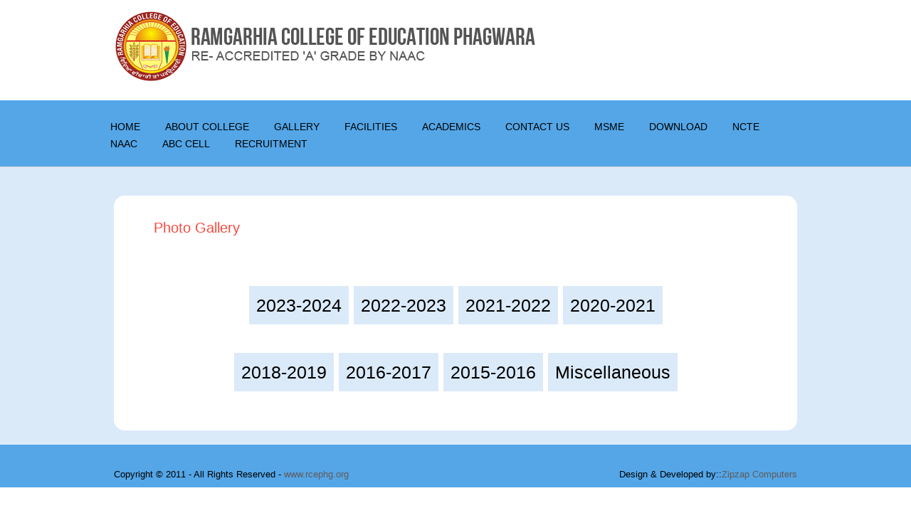

--- FILE ---
content_type: text/html; charset=UTF-8
request_url: http://rcephg.org/index1.php?page=gallery
body_size: 3699
content:
<!DOCTYPE html PUBLIC "-//W3C//DTD XHTML 1.0 Transitional//EN" "http://www.w3.org/TR/xhtml1/DTD/xhtml1-transitional.dtd">
<html xmlns="http://www.w3.org/1999/xhtml">
<head>
<!-- Global site tag (gtag.js) - Google Ads: 561183462 -->
<script async src="https://www.googletagmanager.com/gtag/js?id=AW-561183462"></script>
<script>
  window.dataLayer = window.dataLayer || [];
  function gtag(){dataLayer.push(arguments);}
  gtag('js', new Date());

  gtag('config', 'AW-561183462');
</script>

<meta http-equiv="Content-Type" content="text/html; charset=UTF-8" />
<title>Ramgarhia College of Education Phagwara</title>
<link rel="stylesheet" href="styles/layout.css" type="text/css" />
 <link rel="stylesheet" href="https://maxcdn.bootstrapcdn.com/bootstrap/3.3.7/css/bootstrap.min.css" integrity="sha384-BVYiiSIFeK1dGmJRAkycuHAHRg32OmUcww7on3RYdg4Va+PmSTsz/K68vbdEjh4u" crossorigin="anonymous">
<script src="popupads/mypopup.txt"></script>
        <link href="popupads/popcss.css" rel="stylesheet" type="text/css" />
        <script type="text/javascript" src="popupads/showpopjquery.js"></script>
<style>
div#lightbox {
    z-index: 99999999;
}
.nextul{
    margin-left: -150px !important;
}
#topnav {
	width:1010px;
	}
#topbar {
	width:1010px;
	}
	#top > marquee:nth-child(16) {
 display: none;
}

</style>
</head>

<body id="top">
<div class="wrapper col1">
  <div id="header">
    <div class="fl_left">
    <img src="images/logos.png" width="598" height="112" />
    </div>
    <br class="clear" />
  </div>
</div>
<div class="wrapper col2">
  <div id="topbar">
    <div id="topnav">
      <ul>
        <li class="active"><a href="index1.php">Home</a></li>
        <li><a href="#">About College</a>
		<ul>
            <li><a href="index1.php?page=about">Ramgarhia Educational Council</a></li>
            <li><a href="index1.php?page=president">President’s Message</a></li> 
            <li><a href="index1.php?page=director">Director Desk</a></li>
            <li><a href="index1.php?page=director-message">Director’s Message</a></li>
			 <li><a href="index1.php?page=principal">Principal Desk</a></li>
			<!-- <li><a href="index1.php?page=faculty">Faculty</a></li> -->
           <li><a href="List of Approved Regular Teaching Staff.pdf" target="_blank">Faculty</a></li>
          </ul>
		  </li>
		  <li><a href="#">Gallery</a>
		  <ul>
            <li><a href="index1.php?page=gallery">Photo Gallery</a></li>
            <li><a href="index1.php?page=internationalconference">International Conference</a></li>
            <li><a href="index1.php?page=nationalseminar">National Seminar</a></li>
            <li><a href="index1.php?page=sevendayworkshop">Seven Days Workshop (January 24-30, 2017)</a></li>      
			</ul>
		  </li>
		  <li><a href="#">Facilities</a>
		<ul>
            <li><a href="index1.php?page=lab">Library</a></li>
            <li><a href="index1.php?page=laboratories">Laboratories</a></li>
            <li><a href="index1.php?page=hostal">Hostel</a></li>
			 <!-- <li><a href="index1.php?page=publication">Publication</a></li> -->
			  <li><a href="index1.php?page=guidance">Guidance & Placement Cell</a></li>
                <li><a href="index1.php?page=sports">sports</a></li>
              <li><a href="index1.php?page=stu">STUDENT SUPPORT SERVICES</a></li>
          </ul>
		  </li>
        <li><a href="#">Academics</a>
         
		<ul>

<!--         <li><a href="college-calender-2018.pdf" target="_blank">B.Ed. & M.Ed. Academic Calendar(2018)</a></li> 
 -->            <li><a href="index1.php?page=coures">Courses </a></li>
            <li><a href="index1.php?page=syllabi">Syllabi</a></li>
            <li><a href="index1.php?page=research">Research Wing</a></li>
            <li><a href="index1.php?page=teacherNotes">Teacher Notes</a></li>
			 
          </ul></li>
        
        <li><a href="index1.php?page=contactus">CONTACT US</a>
          <ul>
            <li><a href="index1.php?page=suggestions">Suggestions</a></li>
              <li><a href="index1.php?page=alumni2">Alumni</a></li>
            <li><a href="index1.php?page=become">Become a Member</a></li>
            
          </ul>
        </li>
        <li><a href="#">MSME</a>
          <ul>
           <li><a href="http://rcephg.org/Ad-1.pdf">Course offered</a></li>
            <li><a href="index1.php?page=msme">Prospectus</a></li>
            <li><a href="https://forms.gle/qag7D6AXnSuXLkin8">Admission</a></li>
          </ul>
        </li>
        <li><a href="#">DOWNLOAD</a>
        <ul>
<!-- <li><a href="Annual_Report_16-17curent (3).docx" target="_blank">Annual Report 2016-17</a></li> -->
<!-- <li><a href="PG_16.docx" target="_blank">Faculty in Professional Development Programmes 2016-17</a></li>
 --><!--
             <li><a href="The Annual Report 2014 new.pdf" target="_blank">Annual Report</a></li>
             <li><a href="professional dev 13-14.pdf" target="_blank">FACULTY PROFESSIONAL DEVELOPMENT PROGRAMMES 2013-14</a></li>
-->
             <li><a href="Old and New Recognation Letter B.Ed..PDF" target="_blank">NCTE Recognition Letter for B.Ed</a></li>
             <li><a href="old and newRecognation Letter  M.Ed..PDF" target="_blank">NCTE Recognition Letter for M.Ed</a></li>
          </ul>
        </li>
        <li><a href="#">NCTE</a>
        <ul>
            <li><a href="">HYPERLINKS AND ESSENTIAL DATA SHEET</a>
                <ul class="nextul">
                    <li><a href="http://rec.edu.in/">Ramgharia Education Council</a>
                    </li>
                    <li><a href="https://ncte.gov.in/Website/Index.aspx">National Council For Teacher Education</a>
                    </li>
                    <li><a href="essential.php">ESSENTIAL DATA SHEET</a>
                    </li>
                </ul>
            </li>
            <li><a href="">FINANCIAL DATA SHEET</a>
                <ul class="nextul">
                    <li><a href="Balance-sheet.php">Balance sheet</a></li>
                    <li><a href="income.php">Income and expenditure account </a></li>
                    <li><a href="Fee-structure.php">Fee structure</a></li>
                </ul>
            </li>
             <li><a href="">FACULTY DETAILS</a>
                <ul class="nextul">
                    <li><a href="Teaching-staff.php">Teaching Staff List with salary</a></li>
                </ul>
            </li>
             <li><a href="">STUDENT DETAILS</a>
                <ul class="nextul">
                <li><a href="list-students.php">List of Students</a></li>
                </ul>
            </li>
            <li><a href="">AFFIDAVITS</a>
                <ul class="nextul">
                <li><a href="b.ed-affidavit.php">b.ed. affidavit 2014</a></li>
                <LI><a href="m.ed-affidavit.php">m.ed. affidavit 2014</a></LI>
                </ul>
            </li>
             <li><a href="Facilities.php">Added Facilities</a></li>
        </ul>
        </li>
        
      </ul>
	<li><a href="#">NAAC</a>
        <ul>
			<li><a href="Academic_Calendar_2022.pdf" target="blank">Academic Calendar 2022</a></li>
			<li><a href="code of conduct.pdf" target="blank">Code of Conduct</a></li>
			<li><a href="income nd expend..pdf" target="blank">Income and Expenditure</a></li>
			<li><a href="Organogram of Ramgarhia College of Education.pdf" target="blank">Organogram of Ramgarhia College of Education, Phagwara</a></li>
			<li><a href="2020-21 AQAR RCE.pdf" target="blank">Yearly Status Report 2020-2021</a></li>
			<li><a href="starategic plan IQAC.pdf" target="blank">Strategic Plan of IQAC for year 2021-22</a></li>
			<li><a href="Time table 2021-22.pdf" target="blank">TIME TABLE 2021-2022</a></li>
			<li><a href="Balance sheet 2022 .pdf" target="blank">Balance Sheet 2022</a></li>
		</ul>
		</li>
		<li><a href="#">ABC Cell</a>
        <ul>
			<li><a href="index1.php?page=Nodal-Officers" target="blank">Nodal Officers</a></li>
			
		</ul>
		</li>
					<li><a href="index1.php?page=Recruitment" target="blank">Recruitment</a></li>

    </div>
    
    
    <br class="clear" />
  </div>
  
</div>
<!-- <marquee><a href="revised-schedule-bed-CET-20-6-18.pdf" target="_blank"><strong>B.Ed. Admission Schedule 2018-20</strong></a></marquee> -->
</body>
</html><!DOCTYPE html PUBLIC "-//W3C//DTD XHTML 1.0 Transitional//EN" "http://www.w3.org/TR/xhtml1/DTD/xhtml1-transitional.dtd">
<html xmlns="http://www.w3.org/1999/xhtml" xml:lang="EN" lang="EN" dir="ltr">
<head profile="http://gmpg.org/xfn/11"><meta http-equiv="Content-Type" content="text/html; charset=UTF-8">
<title>Ramgarhia College of Education | Phagwara</title>

<meta http-equiv="imagetoolbar" content="no" />
<link rel="stylesheet" href="styles/layout.css" type="text/css" />
<!-- Start VisualLightBox.com HEAD section -->
		<link rel="stylesheet" href="engine/css/vlightbox1.css" type="text/css" />
		<link rel="stylesheet" href="engine/css/visuallightbox.css" type="text/css" media="screen" />
<script src="engine/js/jquery.min.js" type="text/javascript"></script>
		<script src="engine/js/visuallightbox.js" type="text/javascript"></script>
		<script src="engine/js/vlbdata.js" type="text/javascript"></script>
		<!-- End VisualLightBox.com HEAD section -->

<!--[if lt IE 8]>
<style type="text/css" media="screen">.nivo-controlNav a{float:left;}</style>
<![endif]-->

</head>
<body id="top">

<!-- ####################################################################################################### -->

<!-- ####################################################################################################### -->
<div class="wrapper col3">
    <div id="featured_intro">
    
    <div><br />

    <h5 id="h5"> Photo Gallery</h5><br />
<style>
    .bttons{background: #dbeaf9;
    padding: 13px 10px; margin-bottom:50px;}
</style>
<div style="text-align:center; font-size:25px;  margin: 50px;">
        
    <a href="index1.php?page=gallery-2203-2024" class="bttons">2023-2024</a> 
	     <a href="index1.php?page=gallery-2022-2023" class="bttons">2022-2023</a>
    <a href="index1.php?page=gallery-2021-2022" class="bttons">2021-2022</a>
 <a href="index1.php?page=gallery-2020-2021" class="bttons">2020-2021</a>
		</div>
<div style="text-align:center; font-size:25px;  margin: 50px;">
	   <a href="index1.php?page=gallery-2018-2019" class="bttons">2018-2019</a>
    <a href="index1.php?page=gallery-2016-2017" class="bttons">2016-2017</a>
    <a href="index1.php?page=gallery-2015-2016" class="bttons">2015-2016</a> 
	
   
<a href="index1.php?page=gallery-miscellaneous" class="bttons">Miscellaneous</a>
		</div>


  </div>
  </div>
  </div>
</body>
</html><!DOCTYPE html PUBLIC "-//W3C//DTD XHTML 1.0 Transitional//EN" "http://www.w3.org/TR/xhtml1/DTD/xhtml1-transitional.dtd">
<html xmlns="http://www.w3.org/1999/xhtml">
<head>
<meta http-equiv="Content-Type" content="text/html; charset=utf-8" />
<link rel="stylesheet" href="styles/layout.css" type="text/css" />

<title>Untitled Document</title>
</head>

<body>
<!-- ####################################################################################################### -->
<div class="wrapper col5">
  
</div>
<!-- ####################################################################################################### -->
<div class="wrapper col6">
  <div id="copyright">
    <p class="fl_left">Copyright &copy; 2011 - All Rights Reserved - <a href="#">www.rcephg.org</a></p>
    <p class="fl_right">Design & Developed by::<a href="http://www.zipzap.in"target="blank">Zipzap Computers</a> 
    <br class="clear" />
  </p></div>
</div>
</body>
</html>


--- FILE ---
content_type: text/css
request_url: http://rcephg.org/styles/layout.css
body_size: 3740
content:
/*
Template Name: Modern Business
File: Layout CSS
Author: OS Templates
Author URI: http://www.os-templates.com/
Licence: <a href="http://www.os-templates.com/template-terms">Website Template Licence</a>
*/

@import url(navi.css);
@import url(forms.css);
@import url(tables.css);
@import url(featured_slide.css);

body{
	margin:0;
	padding:0;
	font-size:13px;
	font-family:Arial, Helvetica, sans-serif;
	color:#000;
	text-align:justify;
	line-height:1.9em;
	background-color:#FFF;
	}

img{display:block; margin:0; padding:0; border:none;}
.justify{text-align:justify;}
.bold{font-weight:bold;}
.center{text-align:center;}
.right{text-align:right;}
.nostart{list-style-type:none; margin:0; padding:0;}
.clear{clear:both;}
br.clear{clear:both; margin-top:-15px;}

a{outline:none; text-decoration:none; color:black; ;}

.fl_left{float:left;
}
.fl_right
{
float:right;

}

.imgl, .imgr{border:1px solid #C7C5C8; padding:5px;}
.imgl{float:left; margin:0 8px 8px 0; clear:left;}
.imgr{float:right; margin:0 0 8px 8px; clear:right;}

/* ----------------------------------------------Wrapper-------------------------------------*/

div.wrapper{
	
	display:block;
	width:100%;
	margin:0;
	text-align:left;
	color:black;
	
	}

div.wrapper h1, div.wrapper h2, div.wrapper h3,  div.wrapper h6{
	margin:0 0 15px 0;
	padding:0;
	font-size:20px;
	
	font-weight:normal;
	line-height:normal;
	}
h2 
{
color:#54A6E7;
}
.dil
{
margin-left:10px;	
}
.dil2
{
	margin-top:32px;
margin-left:10px;	
}
.dil1
{
margin-left:20px;	
}
h5
{
margin:0px 3px 1px 41px;
padding:3;
font-size:20px;
font-weight:normal;
line-height:normal;
color:#F74B41;
}
h4
{

font-size:20px;
line-height:normal;
font-weight:bold;
}
#font
{
width:400px;
border-style:solid;
}
#font1
{
width:600px;
border-style:solid;
}
.mge
{
width:400px;
margin-top:-13px;
margin-left:-12px;

}
.my_sug
{
margin-top:-20px;
margin-left:50px;

}
.sug
{
float:right;
margin-right:120px;
margin-top:40px;
}
.sug1
{
float:right;
margin-right:2px;
margin-top:20px;
}
.my_box
{
width:auto;
margin-left:40px;
margin-right:53px;
}

.p
{
margin-left:32px;
}
.my
{
width:300px;
text-align:justify;
margin-left:43px;
margin-top:0px;

}
.veg{
	color:black;
	margin-left:200px;
    font-size: 15px;
    line-height: 35px;

}

.col1, .col1 a{color:#AAAAAA; background-color:#FFFFFF;}
.col2{color:#333333; background-color:#54A6E7; border-bottom:1px solid #D5D5D5;}
.col3{color:#666666; background-color:#DBEAF9; padding:20px 0;}
.col4{color:#666666; background-color:#FFFFFF; border-top:1px solid #D5D5D5; border-bottom:1px solid #D5D5D5;}
.col5{color:#666666; background-color:#DBEAF9;}
.col5 a{color:#999999; background-color:;}
.col6, .col6 a{color:#605B5B; background-color:#54A6E7;}
.col7{color:#666666; background-color:#FFFFFF; padding:20px 0;}

/* ----------------------------------------------Generalise-------------------------------------*/

#header, #topbar, #breadcrumb, #featured_intro, #latest, .container, #footer, #copyright{
	position:relative;
	margin:0 auto 0;
	display:block;
	width:960px;
	}

/* ----------------------------------------------Header-------------------------------------*/

#header{
	padding:2px 0 20px 0;
	}

#header .fl_left{
	display:block;
	float:left;
	margin-top:7px;
	overflow:hidden;
	}

#header .fl_right{
	display:block;
	float:right;
	width:468px;
	height:60px;
	margin-top:21px;
	overflow:hidden;
	}

#header h1, #header p, #header ul{
	margin:0;
	padding:0;
	
	line-height:normal;
	}

#header h1 a{
	font-size:46px;
	color:#AAAAAA;
	background-color:#FFFFFF;
	}

#header .fl_left p{
	margin-top:5px;
	}

/* ----------------------------------------------Topbar-------------------------------------*/

#topbar{
	
	padding:20px ;
	z-index:1000;
	width:1010px;
	}
#topnav{
	width:1010px;
}
#topbar #search{
	display:block;
	float:right;
	margin:0;
	padding:0;
	overflow:hidden;
	}

/* ----------------------------------------------BreadCrumb-------------------------------------*/

#breadcrumb ul{
	margin:0;
	padding:0;
	
	list-style:none;
	}

#breadcrumb ul li{display:inline;}
#breadcrumb ul li.current a{text-decoration:underline;}

/* ----------------------------------------------Featured Intro-------------------------------------*/

#featured_intro{
	margin-top:20px;
	color:#006;
	text-align:justify;
	-moz-border-radius: 23px;
	border-radius: 15px;
	background-color:#FFFFFF;
	}

#featured_intro div{
	padding:10px 15px;
	}

#featured_intro div p{
	margin:0;
	padding:0;
	text-align:justify;
	}
#featured_intro ul  li
{
}

.tum 
{
list-style:circle;	
}

#followbuttons {
    border: 0 none;
	position: fixed;
    right: -2px;
    top: 350px;
    width: 100px;
	height:100px;
    z-index: 1000;
}
/* ----------------------------------------------Homepage Latest-------------------------------------*/

#latest{
	padding:30px 0;
	}

#latest ul, #latest p{
	margin:0;
	padding:0;
	text-align: justify;
	list-style:none;
	display:inline;
	}

#latest h2{
	margin:0 0 15px 0;
	padding:0 0 8px 0;
	font-size:20px;
	font-weight:normal;
	border-bottom:1px dotted #C7C5C8;
	}

#latest li{
	display:block;
	float:left;
	width:300px;
	margin:0 30px 0 0;
	padding:0;
	}

#latest li.last{margin-right:0;}

#latest li p.imgholder{
	display:block;
	width:290px;
	height:100px;
	margin:0 0 15px 0;
	padding:4px;

	border:4px solid #C7C5C8;
	}

#latest a{
	font-weight:bold;
	}
	
	.img2
	{
	width:700px;
	height:150px;

		}
		.imgtext
		{
		width:90px;
		height:130px;
		float:left;
		margin-left:32px;
		background:url(../images/demo/mohan.jpg);
			}
			.imgtext2
		{
		width:90px;
		height:130px;
		float:right;
		margin-right:50px;
		background:url(../images/demo/mela.jpg);
			}
			.imgtext3
		{
		width:90px;
		height:130px;
	margin-left:32px;
		float:left;
		background:url(../images/demo/rattan.jpg)
		}
			.imgtext3
		{
		width:90px;
		height:120px;
		float:left;
		background:url(../images/demo/rattan.jpg);
			}
	.imgtext4
		{
		width:90px;
		height:130px;
		margin-right:50px;
		float:right;
		background:url(../images/demo/bharpur.jpg);
			}
.imgtext5 {
    width: 90px;
    height: 130px;
    margin-left: 32px;
    float: left;
    background: url(../images/demo/vpm.jpg);
    background-size: cover;
    background-position: center;
    border: 1px solid;
}
.imgtext6 {
    width: 90px;
    height: 130px;
    margin-right: 50px;
    float: right;
    background: url();
    background-size: cover;
    background-position: center;

}
	
.text
{
	text-align:left;
width:160px;
margin-left:105px;

}

.par
{
width:auto;
margin-left:32px;
margin-top:15px;
margin-right:92px;
}
.l2
{
width:700px;
margin-top:-30px;
margin-left:240px;
}
.list
{
width:700px;
margin-top:-30px;
margin-left:150px;
}
.list1
{
width:650px;
margin-top:-280px;
margin-left:250px;
}
.president1
{
width:220px;
height:160px;
background:url(../images/demo/president.jpg);
}
.president2
{
width:auto;
height:200px;
margin-top:-236px;
margin-left:252px;
text-align:justify;
height:auto;
}
.my_principal
{
width:auto;
height:auto;
text-align:justify;
margin-left:-14px;
margin-top:32px;

}
.my_principal1
{
width:auto;
height:auto;
text-align:justify;
margin-left:-14px;
margin-top:-40px;

}
.mambers
{
width:auto;
margin-left:-57px;
}	
.h5veg {
  width:200px;
	float:left;
	color:black;
	font-size:13px;
	color:#54A6E7;
	margin-left:100px;
}
.my_main
{
margin-left:40px;
}
.my_ul
{
color:red;
font-size:15px;
font-weight:bold;
}
.h2veg
{
margin-left:32px;
}
.row
{
 background-color:#CCF
}
.row1
{
	 background-color:#8A8AFF
}
.hdr1
{
	height:50px;
	background-color:#0C5614
}
.top
{
background-color:#06E7F9
}
.table
{font:Arial, Helvetica, sans-serif; font-size:14px; font-weight:bold; color:#FFF;
	background-color:#09F;}
	
	.tablerow1
{font:Arial, Helvetica, sans-serif; font-size:12px;
	background-color:#B1E8FA;}
	
	.tablerow2
{font:Arial, Helvetica, sans-serif; font-size:12px;
	background-color:#DBFCFD;}


.imgtext7
		{
		width:600px;
		margin-top:-212px;
		float:right;
			}
			

/* ----------------------------------------------Content-------------------------------------*/

.container{
	padding:20px 0;
	}

.content{
	display:block;
	float:left;
	width:630px;
	}
	.clearall
{
clear:both;
}

/* ------Comments-----*/

#comments{margin-bottom:40px;}

#comments .commentlist {margin:0; padding:0;}

#comments .commentlist ul{margin:0; padding:0; list-style:none;}

#comments .commentlist li.comment_odd, #comments .commentlist li.comment_even{margin:0 0 10px 0; padding:15px; list-style:none;}

#comments .commentlist li.comment_odd{color:#666666; background-color:#F7F7F7;}
#comments .commentlist li.comment_odd a{color:#FF9900; background-color:#F7F7F7;}

#comments .commentlist li.comment_even{color:#666666; background-color:#E8E8E8;}
#comments .commentlist li.comment_even a{color:#FF9900; background-color:#E8E8E8;}

#comments .commentlist .author .name{font-weight:bold;}
#comments .commentlist .submitdate{font-size:smaller;}

#comments .commentlist p{margin:10px 5px 10px 0; padding:0; font-weight: normal;text-transform: none;}

#comments .commentlist li .avatar{float:right; border:1px solid #EEEEEE; margin:0 0 0 10px;}

/* ----------------------------------------------Column-------------------------------------*/

.column{
	display:block;
	float:right;
	width:270px;
	}

.column .holder{
	display:block;
	width:260px;
	margin-bottom:20px;
	padding-left:10px;
	}

/* Sponsors Block */

.column .sponsors{
	display:block;
	width:270px;
	margin-bottom:20px;
	}

.column .sponsors h2{
	margin:0 0 15px 10px;
	padding:0;
	}

.column .sponsors .b_125 ul{
	margin:0;
	padding:0;
	list-style:none;
	}

.column .sponsors .b_125 li{
	float:right;
	margin:0 0 10px 10px;
	}

/* ----------------------------------------------Footer-------------------------------------*/

#footer{
	
	padding:20px 0;
	}

#footer h2, #footer p, #footer ul, #footer a{
	margin:0;
	padding:0;
	font-weight:normal;
	list-style:none;
	line-height:normal;
	}

#footer P{
		line-height:1.6em;
					}

#footer h2{
	color:#54A6E7;
	background-color:;
	font-size:18px;
	font-weight:normal;
	margin-bottom:20px;
	}

#footer li{
	margin-bottom:5px;
	}

#footer .footbox{
	 	
	text-align:justify;
	float:left;
	width:200px;
	margin:1px 20px 2px 0;
	padding:3px;
	}


#footer .thumbbox{
	display:block;
	float:right;
	width:300px;
	}

#footer .thumbbox ul{
	margin:0;
	padding:0;
	list-style:none;

	}
	
#footer .thumbbox li{
	display:block;
	float:left;
	width:80px;
	height:80px;
	margin:0 15px 15px 0;
	padding:4px;
	border:1px solid #D0D0D0;
	}

#footer .thumbbox li.last{margin-right:0;}

#footer .last{
	margin:0;
	
	}

/* ----------------------------------------------Copyright-------------------------------------*/

#copyright{
	padding:30px 0;
	
	}

#copyright p{
	margin:0;
	padding:0;
	
	}
/* Form 1 style */

.form1 {
	width: 500px;
	float:center;
	background: #fff;
	color: #777;
	-webkit-box-shadow: 0px 0px 8px 2px #d1d1d1;
	-moz-box-shadow: 0px 0px 8px 2px #d1d1d1;
	box-shadow: 0px 0px 8px 2px #d1d1d1; 
	-webkit-border-top-left-radius: 0px;
	-webkit-border-top-right-radius: 0px;
	-webkit-border-bottom-right-radius: 6px;
	-webkit-border-bottom-left-radius: 6px;
	-moz-border-radius-topleft: 0px;
	-moz-border-radius-topright: 0px;
	-moz-border-radius-bottomright: 6px;
	-moz-border-radius-bottomleft: 6px;
	border-top-left-radius: 0px;
	border-top-right-radius: 0px;
	border-bottom-right-radius: 6px;
	border-bottom-left-radius: 6px; 
	overflow: hidden;
}

.formtitle {
	padding: 10px;
	line-height: 16px;
	font-size: 13px;
	text-shadow: -1px -1px #e87c19;
	color: #fff;
	font-weight: bold;
	border-bottom: 1px solid #eb8d19;
	width: 520px;
	background: #ffbd27; /* Old browsers */
	background: -moz-linear-gradient(top, #ffbd27 0%, #ffb119 50%, #ff9d19 51%, #ff9d19 100%); /* FF3.6+ */
	background: -webkit-gradient(linear, left top, left bottom, color-stop(0%,#ffbd27), color-stop(50%,#ffb119), color-stop(51%,#ff9d19), color-stop(100%,#ff9d19)); /* Chrome,Safari4+ */
	background: -webkit-linear-gradient(top, #ffbd27 0%,#ffb119 50%,#ff9d19 51%,#ff9d19 100%); /* Chrome10+,Safari5.1+ */
	background: -o-linear-gradient(top, #ffbd27 0%,#ffb119 50%,#ff9d19 51%,#ff9d19 100%); /* Opera11.10+ */
	background: -ms-linear-gradient(top, #ffbd27 0%,#ffb119 50%,#ff9d19 51%,#ff9d19 100%); /* IE10+ */
	filter: progid:DXImageTransform.Microsoft.gradient( startColorstr='#ffbd27', endColorstr='#ff9d19',GradientType=0 ); /* IE6-9 */
	background: linear-gradient(top, #ffbd27 0%,#ffb119 50%,#ff9d19 51%,#ff9d19 100%); /* W3C */
}

.input {
	width: 410px;
	border-bottom: 1px solid #ddd;
	margin-bottom: 10px;
	margin: 20px;
	overflow: hidden;
}

.inputtext {
	float:left;
	margin-left:1px;
	line-height: 18px;
	height: 30px;
	font-size: 14px;
	width: 100px;
}

.inputcontent {
	float:right;
	margin-top:-60px;
	width: 250px;
	height: 50px;
}

.inputcontent input {
	padding: 5px;
	height: 18px;
	width: 200px;
	line-height: 18px;
	border: 1px solid #c7c7c7;
	-moz-border-radius:6px;
	-webkit-border-radius:6px;
	border-radius:6px;
	color: #777;
}

.inputcontent a {
	color: #0084ff;
	font-size: 12px;
	text-decoration: none;
	line-height: 12px;
}

.nobottomborder {
	border-bottom: 0;
}

.buttons {
	background: #f1f1f1;
	border-top: 1px solid #ddd;
	padding: 15px;
	height: 34px;
}

.greybutton {
	background: #e1e1e1; /* Old browsers */
	background: -moz-linear-gradient(top, #e1e1e1 0%, #bababa 100%); /* FF3.6+ */
	background: -webkit-gradient(linear, left top, left bottom, color-stop(0%,#e1e1e1), color-stop(100%,#bababa)); /* Chrome,Safari4+ */
	background: -webkit-linear-gradient(top, #e1e1e1 0%,#bababa 100%); /* Chrome10+,Safari5.1+ */
	background: -o-linear-gradient(top, #e1e1e1 0%,#bababa 100%); /* Opera11.10+ */
	background: -ms-linear-gradient(top, #e1e1e1 0%,#bababa 100%); /* IE10+ */
	filter: progid:DXImageTransform.Microsoft.gradient( startColorstr='#e1e1e1', endColorstr='#bababa',GradientType=0 ); /* IE6-9 */
	background: linear-gradient(top, #e1e1e1 0%,#bababa 100%); /* W3C */ 
	border: 1px solid #bababa;
	-webkit-border-radius: 20px;
	-moz-border-radius: 20px;
	border-radius: 20px; 
	line-height: 20px;
	font-size: 16px;
	padding: 6px 12px;
	color: #fff;
	text-shadow: -1px -1px #bababa;
	float: right;
	margin-left: 10px;
	cursor: pointer;
}

.greybutton:hover{
	background: #bababa; /* Old browsers */
	background: -moz-linear-gradient(top, #bababa 0%, #e1e1e1 100%); /* FF3.6+ */
	background: -webkit-gradient(linear, left top, left bottom, color-stop(0%,#bababa), color-stop(100%,#e1e1e1)); /* Chrome,Safari4+ */
	background: -webkit-linear-gradient(top, #bababa 0%,#e1e1e1 100%); /* Chrome10+,Safari5.1+ */
	background: -o-linear-gradient(top, #bababa 0%,#e1e1e1 100%); /* Opera11.10+ */
	background: -ms-linear-gradient(top, #bababa 0%,#e1e1e1 100%); /* IE10+ */
	filter: progid:DXImageTransform.Microsoft.gradient( startColorstr='#bababa', endColorstr='#e1e1e1',GradientType=0 ); /* IE6-9 */
	background: linear-gradient(top, #bababa 0%,#e1e1e1 100%); /* W3C */ 
}

.orangebutton {
	background: #ffc339; /* Old browsers */
	background: -moz-linear-gradient(top, #ffc339 0%, #ff9b19 100%); /* FF3.6+ */
	background: -webkit-gradient(linear, left top, left bottom, color-stop(0%,#ffc339), color-stop(100%,#ff9b19)); /* Chrome,Safari4+ */
	background: -webkit-linear-gradient(top, #ffc339 0%,#ff9b19 100%); /* Chrome10+,Safari5.1+ */
	background: -o-linear-gradient(top, #ffc339 0%,#ff9b19 100%); /* Opera11.10+ */
	background: -ms-linear-gradient(top, #ffc339 0%,#ff9b19 100%); /* IE10+ */
	filter: progid:DXImageTransform.Microsoft.gradient( startColorstr='#ffc339', endColorstr='#ff9b19',GradientType=0 ); /* IE6-9 */
	background: linear-gradient(top, #ffc339 0%,#ff9b19 100%); /* W3C */
	border: 1px solid #ff9b19;
	-webkit-border-radius: 20px;
	-moz-border-radius: 20px;
	border-radius: 20px; 
	line-height: 20px;
	font-size: 16px;
	padding: 6px 12px;
	color: #fff;
	text-shadow: -1px -1px #ff9b19;
	float: right;
	margin-left: 10px;
	cursor: pointer;
}

.orangebutton:hover{
	background: #ff9b19; /* Old browsers */
	background: -moz-linear-gradient(top, #ff9b19 0%, #ffc339 100%); /* FF3.6+ */
	background: -webkit-gradient(linear, left top, left bottom, color-stop(0%,#ff9b19), color-stop(100%,#ffc339)); /* Chrome,Safari4+ */
	background: -webkit-linear-gradient(top, #ff9b19 0%,#ffc339 100%); /* Chrome10+,Safari5.1+ */
	background: -o-linear-gradient(top, #ff9b19 0%,#ffc339 100%); /* Opera11.10+ */
	background: -ms-linear-gradient(top, #ff9b19 0%,#ffc339 100%); /* IE10+ */
	filter: progid:DXImageTransform.Microsoft.gradient( startColorstr='#ff9b19', endColorstr='#ffc339',GradientType=0 ); /* IE6-9 */
	background: linear-gradient(top, #ff9b19 0%,#ffc339 100%); /* W3C */
}

/* Form 2 Style */

.form2 {
	width:540px;
	float:center;
	margin-left:40px;
	text-align:left;
	background: #fff;
	color: #777;
	-webkit-box-shadow: 0px 0px 8px 2px #d1d1d1;
	-moz-box-shadow: 0px 0px 8px 2px #d1d1d1;
	box-shadow: 0px 0px 8px 2px #d1d1d1; 
	-webkit-border-top-left-radius: 0px;
	-webkit-border-top-right-radius: 0px;
	-webkit-border-bottom-right-radius: 6px;
	-webkit-border-bottom-left-radius: 6px;
	-moz-border-radius-topleft: 0px;
	-moz-border-radius-topright: 0px;
	-moz-border-radius-bottomright: 6px;
	-moz-border-radius-bottomleft: 6px;
	border-top-left-radius: 0px;
	border-top-right-radius: 0px;
	border-bottom-right-radius: 6px;
	border-bottom-left-radius: 6px; 
	overflow: hidden;
}

.textarea {
	padding: 3px;
	height: 200px;
	width: 250px;
	line-height: 18px;
	border: 1px solid #c7c7c7;
	-moz-border-radius:6px;
	-webkit-border-radius:6px;
	border-radius:6px;
	color: #777;
}

.inputtextbox {
	width: 410px;
	margin-bottom: 10px;
	margin: 0px;
	overflow: hidden;
}

.inputtextbox .inputcontent {
	height: 200px;
}

--- FILE ---
content_type: text/css
request_url: http://rcephg.org/popupads/popcss.css
body_size: 295
content:
.ui-dialog-titlebar
{
	display: block;
	height: 30px;
	position:relative;
	top:20px;
	
	background: transparent;
	text-align: center;
	
}
.ui-dialog-titlebar-close
{
	display: block;
	position: absolute;
	right: -2px;
	top: 9px;
	height: 29px;
	width: 290px;
	background-repeat:no-repeat;
	background-image:url('close-button.png');
	font-size: 0px;
	background-position:right top;
	
}

.ui-widget-overlay
{
	opacity: .7;
	filter: alpha(opacity=70);
	-moz-opacity: 0.70;
	position: absolute;
	top: 0;
	left:89px;
	background:transparent;
}

--- FILE ---
content_type: text/css
request_url: http://rcephg.org/styles/navi.css
body_size: 860
content:
/*
Template Name: Modern Business
File: Navigation CSS
Author: OS Templates
Author URI: http://www.os-templates.com/
Licence: <a href="http://www.os-templates.com/template-terms">Website Template Licence</a>
*/

#topnav{
	display:block;
	float:left;
	width:1000px;
	margin:5px 0 0 0;
	padding:0;
	list-style:none;
	}

#topnav ul, #topnav li{
	float:left;
	list-style:none;
	font-size:33px;
	margin:0;
	padding:0;
	}

#topnav li a:link, #topnav li a:visited, #topnav li a:hover{
	display:block;
	margin:0 35px 0 0;
	padding:0;
	font-size:14px;
	text-transform:uppercase;

	
	}

#topnav ul ul li a:link, #topnav ul ul li a:visited{
	border:none;
	
	}

#topnav li.last a{
	margin-right:0;
	}

#topnav li a:hover, #topnav ul li.active a{
	color:black;
	background-color:;
	}
	
#topnav li li a:link, #topnav li li a:visited{
	width:150px;
	float:none;
	margin:0;
	padding:7px 5px;
	font-size:12px;
	font-weight:normal;
	color:;
	background-color:#0099FF;
	}
	
#topnav li li a:hover{
	color:blue;
	background-color:white;
	}

#topnav li ul{
	z-index:9999;
	position:absolute;
	left:-999em;
	height:auto;
	width:160px;
	border-left:1px solid #000000;
	border-bottom:1px solid #000000;
	}

#topnav li ul a{width:140px;}

#topnav li ul ul{margin:-32px 0 0 0;}

#topnav li:hover ul ul{left:-999em;}

#topnav li:hover ul, #topnav li li:hover ul{left:auto;}

#topnav li:hover{position:static;}

#topnav li.last a{margin-right:0;}

/* ----------------------------------------------Column Navigation-------------------------------------*/

.column .subnav{display:block; width:260px; margin-bottom:30px; padding:0 0 0 10px;}

.column .subnav ul{
	margin:0;
	padding:0;
	list-style:none;
	}

.column .subnav li{
	margin:0 0 3px 0;
	padding:0;
	}

.column .subnav ul ul, .column .subnav ul ul ul, .column .subnav ul ul ul ul, .column .subnav ul ul ul ul ul{border-top:none; padding-top:0;}

.column .subnav a{
	display:block;
	margin:0;
	padding:5px 10px 5px 20px;
	color:#666666;
	background:url("../images/orange_file.gif") no-repeat 10px center #FFFFFF;
	text-decoration:none;
	border-bottom:1px dotted #C7C5C8;
	}

.column .subnav a:hover{color:#FF9900; background-color:#FFFFFF;}

.column .subnav ul ul a, .column .subnav ul ul ul a, .column .subnav ul ul ul ul a, .column .subnav ul ul ul ul ul a{background:url("../images/black_file.gif") no-repeat #FFFFFF;}
.column .subnav ul ul a{padding-left:40px; background-position:30px center;}
.column .subnav ul ul ul a{padding-left:50px; background-position:40px center;}
.column .subnav ul ul ul ul a{padding-left:60px; background-position:50px center;}
.column .subnav ul ul ul ul ul a{padding-left:70px; background-position:60px center;}

--- FILE ---
content_type: text/css
request_url: http://rcephg.org/styles/tables.css
body_size: 378
content:
/*
Template Name: Modern Business
File: Tables CSS
Author: OS Templates
Author URI: http://www.os-templates.com/
Licence: <a href="http://www.os-templates.com/template-terms">Website Template Licence</a>
*/

table{
	width:100%;
	border-collapse:collapse;
	table-layout:auto;
	vertical-align:top;
	margin-bottom:15px;
	border:0px solid #CCCCCC;
	}

table thead th{
	color:#FFFFFF;
	background-color:#666666;
	border:0px solid #CCCCCC;
	border-collapse:collapse;
	text-align:center;
	table-layout:auto;
	vertical-align:middle;
	}

table tbody td{
	vertical-align:top;
	border-collapse:collapse;
	border-left:0px solid #CCCCCC;
	border-right:0px solid #CCCCCC;
	}
	
table thead th, table tbody td{
	padding:5px;
	border-collapse:collapse;
	}

table tbody tr.light{
	color:#666666;
	background-color:#F7F7F7;
	}

table tbody tr.dark{
	color:#666666;
	background-color:#E8E8E8;
	}

--- FILE ---
content_type: text/css
request_url: http://rcephg.org/engine/css/vlightbox1.css
body_size: 352
content:
#vlightbox1 {
	width:100%;
	zoom:1;
	margin-left:-15px;
}
#vlightbox1 .vlightbox1 {
	display:-moz-inline-stack;
	display:inline-block;
	zoom:1;
	*display:inline;
	position:relative;
	vertical-align:top;
	width:160px;
	margin:5px;
	padding:5px;	
	border:solid 1px #b8b8b8;	
	background-color:#f4f5f5;
	font-family:Trebuchet,Tahoma,Arial,sans-serif;
	font-size:11px;
	font-weight:normal;
	text-decoration:none;
	text-align:center;
	opacity:0.87;
}
#vlightbox1 .vlightbox1 a{
	margin:0;
	padding:0;
	border:none;
}
#vlightbox1 .vlightbox1:hover, #vlightbox1 .vlightbox1 a:hover{
	opacity:1;
}
#vlightbox1 .vlightbox1 img{
	display:block;
	border:none;
	margin:0;
}
#vlightbox1 .vlightbox1 div {display:none}


--- FILE ---
content_type: text/css
request_url: http://rcephg.org/engine/css/visuallightbox.css
body_size: 1431
content:
#overlay{
	position:absolute;
	top:0;
	left:0;
	z-index:100;
	width:100%;
	height:auto;
	background-color:#000000;
}

#lightbox{
	position:absolute;
	top:20px;
	left:0;
	width:100%;
	z-index:100;
	text-align:center;
	color:#151410;
	line-height:0;
}

#lightbox a, #lightbox a:hover {
	border-bottom:none;
	color:#151410;
	text-decoration:underline;
}

#lightbox a img{ border:none; }

#outerImageContainer{
	width:auto;
	height:auto; /* without this line error in IE8 detected */
	margin:0 auto;
	position:relative;
}

#lightboxImage{
	width:100%;
	height:100%;
}

#imageContainerMain{
	margin:0 auto;
	overflow:visible;
	position:relative;
	font-size:0;/* ie fix - big info bar*/
}

#imageContainer{ 
	margin:0 auto;
	overflow:hidden;
	background-color:#fff;
	position:relative;
	font-size:0;/* ie fix - big info bar*/
}

#loading{
	position:absolute;
	top:40%;
	left:0%;
	height:25%;
	width:100%;
	text-align:center;
	font-size:10px;
	z-index:1;
}
#loadingLink {
	display:block;
	margin:0 auto;
	padding:0;
	width:150px;
	height:29px;
	background:url(../images/loading.gif) center center no-repeat;
	text-indent:-9999px;
}
#hoverNav{
	position:absolute;
	top:0;
	left:0;
	height:100%;
	width:100%;
	z-index:10;
}
#imageContainer>#hoverNav{ left:0;}
#prevLinkImg, #nextLinkImg{
	top:0;
	width:59px;
	height:100%;
	position:absolute;
	z-index:20;
	outline-style:none;
	display:block;
	text-indent:-9999px;
	}
* html #prevLinkImg,* html #nextLinkImg{
	background-image:url([data-uri]); /* Trick IE into showing hover */
}
#prevLinkImg { left: -1px; }
#nextLinkImg { right: 0px; }
#prevLinkImg:hover,#prevLinkImg.hover, #prevLinkImg:visited:hover { 
	background:url(../images/prev.png) 5% center no-repeat; 
}
#nextLinkImg:hover,#nextLinkImg.hover, #nextLinkImg:visited:hover { 
	background:url(../images/next.png) 97% center no-repeat; 
}

#imageDataContainer{
	width: auto;
	position: relative;
	bottom: 50px;	
	height:0;
	left: 0;
}

#imageData{
	font: 12px Arial,Helvetica,sans-serif;
	color: #000000;
	background-color: #ffffff;
	padding: 12px;	
	border-radius: 0px 6px 6px 0px;
	left: 0;
	overflow:visible;
	position: absolute;
	background-color:#ffffff;
	text-align:center;
	_bottom:0;
	_left: 0;
}
#imageDetails{ width:100%; float:left; 	padding:0;}
#caption{ display:block;text-align:left; }
#numberDisplay{ display:none;text-align:right;}
#detailsNav{display:none;}
#prevLinkDetails, #nextLinkDetails, #slideShowControl{display:none;}

#slideShowControl.started{
	background-image:url($rel#conposit.png$);
	background-position:0 center;
}

#slideShowControl{
	display:block;
	width:42px; 
	height:49px; 
	float:left;
	background-image:url($rel#conposit.png$);
	background-position:-42px center;
	background-repeat:no-repeat;
	}

#close{
	position:relative;
	width:100%;
	height:0;
	z-index:21;
}
#closeLink {
	position:absolute;
	top:0px;
	right:0px;
	display:block;
	outline-style:none;
	margin:0;
	padding:0;
	text-decoration:none;
	width:39px;
	height:39px;
	background:url(../images/close.png) no-repeat;	
	_background-image:none;
	_filter:progid:DXImageTransform.Microsoft.AlphaImageLoader(src='engine/images/close.png', sizingMethod='scale');

}

.clearfix:after { content:"."; display:block; height:0; clear:both; visibility:hidden;}
* html>body .clearfix {display:inline-block; width:100%;}

* html .clearfix {
	/* Hides from IE-mac \*/
	height:1%;
	/* End hide from IE-mac */
}	

#outerImageFrame{
	border:5px solid red;
	height:100%;
	width:100%;
	position:absolute;
}

#outerImageContainer{
	overflow:visible;
}
#outerImageContainer td{
	text-align:center;
	padding:0;
}

#lightboxFrameBody{
	background-color:transparent;
}

#outerImageContainer td, #outerImageContainer tr{
	font-size:0;
	border:0 none;
}

#outerImageContainer td.tl, #outerImageContainer td.br{
	height:10px;
	width:10px;
}

#outerImageContainer td.tc{
	background-image:url(../images/borderHoriz.png);
	_background-image:none;
	_filter:progid:DXImageTransform.Microsoft.AlphaImageLoader(src='engine/images/borderHoriz.png', sizingMethod='scale');
}
#outerImageContainer td.ml{
	background-image:url(../images/borderVert.png);
	_background-image:none;
	_filter:progid:DXImageTransform.Microsoft.AlphaImageLoader(src='engine/images/borderVert.png', sizingMethod='scale');
}
#outerImageContainer td.mr{
	background-image:url(../images/borderVert.png);
	_background-image:none;
	_filter:progid:DXImageTransform.Microsoft.AlphaImageLoader(src='engine/images/borderVert.png', sizingMethod='scale');
}
#outerImageContainer td.bc{
	background-image:url(../images/borderHoriz.png);
	_background-image:none;
	_filter:progid:DXImageTransform.Microsoft.AlphaImageLoader(src='engine/images/borderHoriz.png', sizingMethod='scale');
}

#outerImageContainer td.tl{
	background:url(../images/borderCorners.png) 0 0;
	_background-image:none;
	_filter:progid:DXImageTransform.Microsoft.AlphaImageLoader(src='engine/images/borderCorners.png', sizingMethod='scale');
}
#outerImageContainer td.tr{
	background:url(../images/borderCorners.png) 100% 0;
	_background-image:none;
	_filter:progid:DXImageTransform.Microsoft.AlphaImageLoader(src='engine/images/borderCorners.png', sizingMethod='scale');
}
#outerImageContainer td.bl{
	background:url(../images/borderCorners.png) 0 100%;
	_background-image:none;
	_filter:progid:DXImageTransform.Microsoft.AlphaImageLoader(src='engine/images/borderCorners.png', sizingMethod='scale');
}
#outerImageContainer td.br{
	background:url(../images/borderCorners.png) 100% 100%;
	_background-image:none;
	_filter:progid:DXImageTransform.Microsoft.AlphaImageLoader(src='engine/images/borderCorners.png', sizingMethod='scale');
}

/*
#outerImageContainer td.bc{
	background-image:url($rel#shadow.png$) left 0%;
	_background-image:none;
	_filter:progid:DXImageTransform.Microsoft.AlphaImageLoader(src='$shadow.png$', sizingMethod='scale');
}
*/

--- FILE ---
content_type: application/javascript
request_url: http://rcephg.org/engine/js/vlbdata.js
body_size: 210
content:
jQuery(document).ready(function(){ window.Lightbox = new jQuery().visualLightbox({borderSize:57,classNames:'vlightbox,vlightbox1',closeLocation:'top',descSliding:true,enableRightClick:false,enableSlideshow:false,resizeSpeed:7,slideTime:4,startZoom:false}) });


--- FILE ---
content_type: application/javascript
request_url: http://rcephg.org/engine/js/visuallightbox.js
body_size: 4924
content:
(function($){$.fn.visualLightbox=function(options){var activeImage=null,badObjects=["select","object","embed"],groupName=null,imageArray=[],slideShowTimer=null,startImage=null,B=50,imgPreloader,showTimer;if(!document.getElementsByTagName){return;}options=$.extend({animate:true,autoPlay:true,borderSize:39,containerID:document,enableSlideshow:true,googleAnalytics:false,descSliding:true,imageDataLocation:"south",shadowLocation:"",closeLocation:"",initImage:"",loop:true,overlayDuration:0.2,overlayOpacity:0.7,prefix:"",classNames:"vlightbox",resizeSpeed:7,showGroupName:false,slideTime:4,strings:{closeLink:"",loadingMsg:"loading",nextLink:"",prevLink:"",startSlideshow:"",stopSlideshow:"",numDisplayPrefix:"",numDisplaySeparator:"/"},enableRightClick:false,featBrowser:true,breathingSize:20,startZoom:false,floating:true},options);if(options.animate){var overlayDuration=Math.max(options.overlayDuration,0);options.resizeSpeed=Math.max(Math.min(options.resizeSpeed,10),1);var resizeDuration=(11-options.resizeSpeed)*0.15;}else{var overlayDuration=0;var resizeDuration=0;}var enableSlideshow=options.enableSlideshow;options.overlayOpacity=Math.max(Math.min(options.overlayOpacity,1),0);var playSlides=options.autoPlay;var container=$(options.containerID);var classNames=options.classNames;updateImageList();var objBody=container.length&&container.get(0)!=document?container.get(0):document.getElementsByTagName("body").item(0);if(objBody.childNodes.length){$(objBody.childNodes[0]).before($("<div></div>"));objBody=objBody.childNodes[0];}function connectEvent(obj,name,func){$(obj)[name](func);}var objOverlay=document.createElement("div");objOverlay.setAttribute("id",getID("overlay"));objOverlay.style.display="none";objBody.appendChild(objOverlay);connectEvent(objOverlay,"click",end);var objLightbox=document.createElement("div");objLightbox.setAttribute("id",getID("lightbox"));objLightbox.style.display="none";objBody.appendChild(objLightbox);connectEvent(objLightbox,"click",end);var objImageDataContainer=document.createElement("div");objImageDataContainer.setAttribute("id",getID("imageDataContainer"));objImageDataContainer.className=getID("clearfix");var g=document.createElement("table");g.setAttribute("id",getID("outerImageContainer"));g.cellSpacing=0;objLightbox.appendChild(g);var k=g.insertRow(-1);var l=k.insertCell(-1);l.className="tl";var j=k.insertCell(-1);j.className="tc";var h=k.insertCell(-1);h.className="tr";var U=g.insertRow(-1);var d=U.insertCell(-1);d.className="ml";var T=U.insertCell(-1);T.setAttribute("id",getID("lightboxFrameBody"));var R=U.insertCell(-1);R.className="mr";var J=g.insertRow(-1);var G=J.insertCell(-1);G.className="bl";var H=J.insertCell(-1);H.className="bc";var F=J.insertCell(-1);F.className="br";if(options.imageDataLocation=="north"){T.appendChild(objImageDataContainer);}var objImageData=document.createElement("div");objImageData.setAttribute("id",getID("imageData"));objImageDataContainer.appendChild(objImageData);var a=document.createElement("div");a.setAttribute("id",getID("imageDetails"));objImageData.appendChild(a);var b=document.createElement("div");b.setAttribute("id",getID("caption"));a.appendChild(b);var Z=document.createElement("span");Z.setAttribute("id",getID("numberDisplay"));a.appendChild(Z);var V=document.createElement("span");V.setAttribute("id",getID("detailsNav"));a.appendChild(V);var W=document.createElement("a");W.setAttribute("id",getID("prevLinkDetails"));W.setAttribute("href","javascript:void(0);");W.innerHTML=options.strings.prevLink;V.appendChild(W);connectEvent(W,"click",showPrev);var c=document.createElement("a");c.setAttribute("id",getID("slideShowControl"));c.setAttribute("href","javascript:void(0);");V.appendChild(c);connectEvent(c,"click",f);var O=document.createElement("a");O.setAttribute("id",getID("closeLink"));O.setAttribute("href","javascript:void(0);");O.innerHTML=options.strings.closeLink;if(options.closeLocation=="nav"){V.appendChild(O);}else{var Q=document.createElement("div");Q.setAttribute("id",getID("close"));if(options.closeLocation=="top"){h.appendChild(Q);}else{objImageData.appendChild(Q);}Q.appendChild(O);}connectEvent(O,"click",end);var i=document.createElement("a");i.setAttribute("id",getID("nextLinkDetails"));i.setAttribute("href","javascript:void(0);");i.innerHTML=options.strings.nextLink;V.appendChild(i);connectEvent(i,"click",showNext);var objImageContainerMain=document.createElement("div");objImageContainerMain.setAttribute("id",getID("imageContainerMain"));T.appendChild(objImageContainerMain);var C=document.createElement("div");C.setAttribute("id",getID("imageContainer"));objImageContainerMain.appendChild(C);var D=document.createElement("img");D.setAttribute("id",getID("lightboxImage"));C.appendChild(D);if(!options.enableRightClick){var I=document.createElement("div");I.setAttribute("id",getID("hoverNav"));I.style.background="white";I.style.opacity=0;I.style.filter="alpha(opacity=0)";C.appendChild(I);connectEvent(I,"mousemove",hoverNav);connectEvent(I,"mouseout",outNav);}var K=document.createElement("a");K.setAttribute("id",getID("prevLinkImg"));K.setAttribute("href","javascript:void(0);");objImageContainerMain.appendChild(K);connectEvent(K,"click",showPrev);var N=document.createElement("a");N.setAttribute("id",getID("nextLinkImg"));N.setAttribute("href","javascript:void(0);");objImageContainerMain.appendChild(N);connectEvent(N,"click",showNext);var L=document.createElement("div");L.setAttribute("id",getID("loading"));C.appendChild(L);var P=document.createElement("a");P.setAttribute("id",getID("loadingLink"));P.setAttribute("href","javascript:void(0);");P.innerHTML=options.strings.loadingMsg;L.appendChild(P);connectEvent(P,"click",end);if(options.imageDataLocation!="north"){T.appendChild(objImageDataContainer);}var objShadow=document.createElement("div");objShadow.setAttribute("id",getID("shadow"));(options.shadowLocation?document.getElementById(getID(options.shadowLocation)):H).appendChild(objShadow);if(options.initImage!=""){start("#"+options.initImage);}function getHref(Node){if(Node.tagName.toLowerCase()!="a"){Node=$("A:first",Node);}return $(Node).attr("href");}function getTitle(Node){if(Node.tagName.toLowerCase()=="a"){return $(Node).attr("title")||Node.title;}return $(">*:last",Node).html();}function updateImageList(){$("."+classNames.replace(/\,/g,",."),container).each(function(){if(getHref(this)){$(this).click(function(event){event.preventDefault();start(this);return false;});}});}var t="";if(t){var c=$("<div></div>");c.css({position:"absolute",right:"0px",bottom:"0px",padding:"2px 3px",'background-color':"#EEE",'z-index':10});$(C).append(c);var d=$(document.createElement("A"));d.css({color:"#555",font:"11px Arial,Verdana,sans-serif",padding:"3px 6px",width:"auto",height:"auto",margin:"0 0 0 0",outline:"none"});d.attr({href:"http://"+t.toLowerCase()});d.html(t);d.bind("contextmenu",function(eventObject){return false;});c.append(d);}var start=this.start=function(M){S();M=$(M);$$("overlay").css({height:docWH()[1]+"px",left:getPageScroll().x+"px"});if(options.descSliding){$$("imageDataContainer").hide();}$$("lightboxImage").hide().attr({src:""});if(options.startZoom){$$("imageContainer").css({ });if(!document.all){$$("outerImageContainer").css({opacity:0.1});}$$("lightbox").css({left:M.offset().left-options.borderSize+"px",top:M.offset().top-options.borderSize+"px",width:M.width()+options.borderSize*2+"px",height:"auto"});}else{$$("overlay").css({opacity:0}).show().fadeTo(overlayDuration*1000,options.overlayOpacity);$$("lightbox").css({left:0,width:"100%"});}$$("lightbox").show();imageArray=[];groupName=null;startImage=0;$("."+(M.attr("className")||M.get(0).className),container).each(function(){if(getHref(this)){imageArray.push({link:getHref(this),title:getTitle(this)});if(this==M.get(0)){startImage=imageArray.length-1;}}});if(imageArray.length>1){groupName=M.attr("className");}if(options.featBrowser){$(window).resize(adjustImageSizeNoEffect);}if(options.floating){$(window).scroll(adjustImageSizeNoEffect);}$(window).resize(adjustOverlay);$(window).scroll(adjustOverlay);changeImage(startImage);};function changeImage(imageNum){activeImage=imageNum;disableKeyboardNav();pauseSlideShow();showLoading();if(!options.startZoom){$$("lightboxImage").hide();}$$("prevLinkImg").hide();$$("nextLinkImg").hide();if(options.descSliding){$$("imageDataContainer").hide();}imgPreloader=new Image;imgPreloader.onload=function(){imageArray[activeImage].link=imgPreloader.src;imageArray[activeImage].width=imgPreloader.width;imageArray[activeImage].height=imgPreloader.height;adjustImageSize(false);};if(options.startZoom&&!$$("lightboxImage").attr("src")){imageArray[activeImage].width=320;imageArray[activeImage].height=240;adjustImageSize(false,true);}imgPreloader.src=imageArray[activeImage].link;if(options.googleAnalytics){urchinTracker(imageArray[activeImage].link);}}function adjustImageSize(recall,noImage){var imgWidth=imageArray[activeImage].width;var imgHeight=imageArray[activeImage].height;var arrayPageSize=m();var imageProportion=imgWidth/imgHeight;if(options.featBrowser){var winProportion=arrayPageSize.winWidth/arrayPageSize.winHeight;if(imageProportion>winProportion){var maxWidth=arrayPageSize.winWidth-options.borderSize*2-options.breathingSize*2;var maxHeight=Math.round(maxWidth/imageProportion);}else{var maxHeight=arrayPageSize.winHeight-options.borderSize*2-options.breathingSize*2-B;var maxWidth=Math.round(maxHeight*imageProportion);}if(imgWidth>maxWidth||imgHeight>maxHeight){imgWidth=maxWidth;imgHeight=maxHeight;}}var imgTop=getPageScroll().y+(m().winHeight-(imgHeight+B+options.borderSize*2))/2;var imgLeft=getPageScroll().x;var imageContainer=$$("imageContainer");if(recall==true){imageContainer.css({ });if(options.floating){moveEffect($$("lightbox"),imgLeft,imgTop);}else{$$("lightbox").css({top:imgTop+"px",left:imgLeft+"px"});}}else{var lightboxImage=$$("lightboxImage");imageContainer.stop(true,false);lightboxImage.stop(true,false);var lightboxImage2;if(options.startZoom&&lightboxImage.attr("src")){lightboxImage2=lightboxImage;lightboxImage2.attr({id:getID("lightboxImage2")});}else{lightboxImage.remove();}if(!noImage){lightboxImage=$(imgPreloader);lightboxImage.hide();lightboxImage.attr({id:getID("lightboxImage")});imageContainer.append(lightboxImage);}with(imageContainer){var resizeFactor=imageProportion/(width()/height());}if(!noImage){if(options.startZoom){if(lightboxImage2){$$("lightboxImage2").stop(true,true);}var zoomF=lightboxImage2?120:100;if(lightboxImage2){with(lightboxImage2){css({width:1>resizeFactor?"auto":width()/parent().width()*100+"%",height:1>resizeFactor?height()/parent().height()*100+"%":"auto",left:0,top:0});}}lightboxImage.css({opacity:0,display:"block",position:"absolute",width:1>resizeFactor?zoomF+"%":"auto",height:1>resizeFactor?"auto":zoomF+"%",left:(100-zoomF*(1>resizeFactor?1:resizeFactor))/2+"%",top:(100-zoomF*(1>resizeFactor?1/resizeFactor:1))/2+"%"});}if(options.startZoom){hideLoading();}}resizeImageContainer(imgLeft,imgTop,imgWidth,imgHeight,resizeFactor,noImage);}if(document.all){$$("imageDataContainer").css({width:imgWidth+"px"});}if(options.enableRightClick){$$("lightboxImage").mousemove(hoverNav);$$("lightboxImage").mouseout(outNav);}}function resizeImageContainer(imgLeft,imgTop,imgWidth,imgHeight,resizeFactor,noImage){var imageContainer=$$("imageContainer");var lightboxImage=$$("lightboxImage");var lightbox=$$("lightbox");if(!noImage){var lightboxImage2=$$("lightboxImage2");}if(options.startZoom){lightboxImage.fadeTo(resizeDuration*1000,1);if(!document.all){$$("outerImageContainer").fadeTo(resizeDuration*1000,1);}}moveEffect(lightbox,imgLeft,imgTop);if(options.startZoom&&!noImage){lightboxImage2.animate($.extend({opacity:0},resizeFactor<1?{height:"120%",top:"-10%",left:(100-120/resizeFactor)/2+"%"}:{width:"120%",left:"-10%",top:(100-resizeFactor*120)/2+"%"}),{queue:false,duration:resizeDuration*1000,complete:function(){$(this).remove();}});lightboxImage.animate($.extend({left:0,top:0},resizeFactor<1?{width:"100%"}:{height:"100%"}),{queue:false,duration:resizeDuration*1000});}imageContainer.animate({ },{queue:false,duration:resizeDuration*1000,complete:!noImage?function(){showImage();}:null});}function moveEffect(lightbox,imgLeft,imgTop){lightbox.stop(true,false);lightbox.animate({width:"100%",left:0,left:imgLeft},{queue:false,duration:resizeDuration*1000});}function showLoading(){clearTimeout(showTimer);var loading=$$("loading");loading.show();loading.css({visibility:"hidden"});showTimer=setTimeout(function(){$$("loading").css({visibility:"visible"});},300);}function hideLoading(){clearTimeout(showTimer);$$("loading").hide();}function showImage(){hideLoading();if(options.startZoom){$$("overlay:hidden").css({opacity:0}).show().fadeTo(overlayDuration*1000,options.overlayOpacity);showDetails();}else{$$("lightboxImage").css({opacity:0}).show().fadeTo(500,1,function(){showDetails();});}preloadNeighborImages();}function updateDetails(){$$("caption").html(imageArray[activeImage].title||"");if(imageArray.length>1){var num_display=options.strings.numDisplayPrefix+" "+eval(activeImage+1)+" "+options.strings.numDisplaySeparator+" "+imageArray.length;if(options.showGroupName&&groupName){num_display+=" "+options.strings.numDisplaySeparator+" "+groupName;}$$("numberDisplay").text(num_display);$$("slideShowControl").css({display:enableSlideshow?"":"none"});}}function showDetails(){updateDetails();if(options.descSliding){$$("imageDataContainer").animate({height:"show",opacity:"show"},650,null,function(){updateNav();});}else{updateNav();}}function updateNav(){var d=1/imageArray.length;B=B*(1-d)+$$("imageDataContainer").height()*d;if(imageArray.length>1){$$("prevLinkImg").show();$$("nextLinkImg").show();if(enableSlideshow){if(playSlides){startSlideShow();}else{stopSlideShow();}}}enableKeyboardNav();}function startSlideShow(){if($$("lightbox:hidden").length){return;}pauseSlideShow();playSlides=true;slideShowTimer=setTimeout(function(){showNext();},options.slideTime*1000);$$("slideShowControl").text(options.strings.stopSlideshow);$$("slideShowControl").addClass("started");}function stopSlideShow(){playSlides=false;pauseSlideShow();$$("slideShowControl").text(options.strings.startSlideshow);$$("slideShowControl").removeClass("started");}function f(){if(playSlides){stopSlideShow();}else{startSlideShow();}}function pauseSlideShow(){if(slideShowTimer){slideShowTimer=clearTimeout(slideShowTimer);}}function showNext(){if(imageArray.length>1){pauseSlideShow();if(!options.loop&&(activeImage==imageArray.length-1&&startImage==0||activeImage+1==startImage)){end();return;}if(activeImage==imageArray.length-1){changeImageWithData(0);}else{changeImageWithData(activeImage+1);}}}function changeImageWithData(imageNum){if(options.descSliding){$$("imageDataContainer").animate({height:"hide",opacity:"hide"},650,null,function(){changeImage(imageNum);});}else{changeImage(imageNum);}}function showPrev(){if(imageArray.length>1){if(activeImage==0){changeImageWithData(imageArray.length-1);}else{changeImageWithData(activeImage-1);}}}function showFirst(){if(imageArray.length>1){changeImageWithData(0);}}function showLast(){if(imageArray.length>1){changeImageWithData(imageArray.length-1);}}function enableKeyboardNav(){document.onkeydown=keyboardAction;}function disableKeyboardNav(){document.onkeydown="";}function keyboardAction(e){if(e==null){keycode=event.keyCode;}else{keycode=e.which;}key=String.fromCharCode(keycode).toLowerCase();if(key=="x"||key=="o"||key=="c"){end();}else if(key=="p"||key=="%"){showPrev();}else if(key=="n"||key=="'"){showNext();}else if(key=="f"){showFirst();}else if(key=="l"){showLast();}else if(key=="s"){if(imageArray.length>0&&options.enableSlideshow){f();}}}function preloadNeighborImages(){var nextImageID=imageArray.length-1==activeImage?0:activeImage+1;(new Image).src=imageArray[nextImageID].link;var prevImageID=activeImage==0?imageArray.length-1:activeImage-1;(new Image).src=imageArray[prevImageID].link;}function end(Event){if(Event){var id=$(Event.target).attr("id");if(getID("closeLink")!=id&&getID("lightbox")!=id&&getID("overlay")!=id){return;}}$$("imageContainer").stop(true,false);$$("lightboxImage").stop(true,false);imgPreloader.onload=null;disableKeyboardNav();pauseSlideShow();$$("lightbox").hide();showBadObjects();if(options.overlayOpacity){$$("overlay").fadeOut(overlayDuration*1000);}else{$$("overlay").hide();}$(window).unbind("resize",adjustImageSizeNoEffect);$(window).unbind("scroll",adjustImageSizeNoEffect);$(window).unbind("resize",adjustOverlay);$(window).unbind("scroll",adjustOverlay);}function hoverNav(event){if(event.pageX-$$("imageContainer").offset().left<$$("imageContainer").width()/2){$$("prevLinkImg").addClass("hover");$$("nextLinkImg").removeClass("hover");}else{$$("prevLinkImg").removeClass("hover");$$("nextLinkImg").addClass("hover");}}function outNav(){$$("prevLinkImg").removeClass("hover");$$("nextLinkImg").removeClass("hover");}function adjustImageSizeNoEffect(){adjustImageSize(true);}function adjustOverlay(){$$("overlay").css({left:getPageScroll().x+"px",top:0,width:"100%",height:docWH()[1]+"px"});}function showBadObjects(){var els;var tags=badObjects;for(var i=0;i<tags.length;i++){els=document.getElementsByTagName(tags[i]);for(var j=0;j<els.length;j++){$(els[j]).css({visibility:"visible"});}}}function S(){var tags=badObjects;for(var i=0;i<tags.length;i++){$(tags[i]).css({visibility:"hidden"});}}function getPageScroll(){var x,y;if(self.pageYOffset||self.pageXOffset){x=self.pageXOffset;y=self.pageYOffset;}else if(document.documentElement&&(document.documentElement.scrollTop||document.documentElement.scrollLeft)){x=document.documentElement.scrollLeft;y=document.documentElement.scrollTop;}else if(document.body){x=document.body.scrollLeft;y=document.body.scrollTop;}return{x:x,y:y};}function m(){var windowX,windowY;if(self.innerHeight){windowX=self.innerWidth;windowY=self.innerHeight;}else if(document.documentElement&&document.documentElement.clientHeight){windowX=document.documentElement.clientWidth;windowY=document.documentElement.clientHeight;}else if(document.body){windowX=document.body.clientWidth;windowY=document.body.clientHeight;}return{winWidth:windowX,winHeight:windowY};}function docWH(){var b=document.body,e=document.documentElement,w=0,h=0;if(e){w=Math.max(w,e.scrollWidth,e.offsetWidth);h=Math.max(h,e.scrollHeight,e.offsetHeight);}if(b){w=Math.max(w,b.scrollWidth,b.offsetWidth);h=Math.max(h,b.scrollHeight,b.offsetHeight);if(window.innerWidth){w=Math.max(w,window.innerWidth);h=Math.max(h,window.innerHeight);}}return[w,h];}function getID(id){return options.prefix+id;}function $$(name){return $("#"+getID(name));}return this;};})(jQuery);

--- FILE ---
content_type: application/javascript
request_url: http://rcephg.org/popupads/showpopjquery.js
body_size: 250
content:
	    $(document).ready(function() {


		$(".dialog").hide();

		
		$("#a").dialog({
			modal: true ,
			
			title: '',
			overlay: {opacity: 10, background: "#FFF" },
			show:"explode",
			hide:"explode",
			autoResize:true,
			autoOpen:false
		});
			$("#a1").dialog({
			modal: true ,
			
			title: '',
			overlay: {opacity: 10, background: "#FFF" },
			show:"explode",
			hide:"explode",
			autoResize:true,
			autoOpen:false
		});
			$("#a2").dialog({
			modal: true ,
			
			title: '',
			overlay: {opacity: 10, background: "#FFF" },
			show:"explode",
			hide:"explode",
			autoResize:true,
			autoOpen:false
		});
			$("#a3").dialog({
			modal: true ,
			
			title: '',
			overlay: {opacity: 10, background: "#FFF" },
			show:"explode",
			hide:"explode",
			autoResize:true,
			autoOpen:false
		});
			$("#a4").dialog({
			modal: true ,
			
			title: '',
			overlay: {opacity: 10, background: "#FFF" },
			show:"explode",
			hide:"explode",
			autoResize:true,
			autoOpen:false
		});
			$("#a5").dialog({
			modal: true ,
			
			title: '',
			overlay: {opacity: 10, background: "#FFF" },
			show:"explode",
			hide:"explode",
			autoResize:true,
			autoOpen:false
		});
			$("#a5").show().dialog("open");
			$("#a").show().dialog("open");
			$("#a1").show().dialog("open");
			$("#a2").show().dialog("open");
			$("#a3").show().dialog("open");
			$("#a4").show().dialog("open");
   });